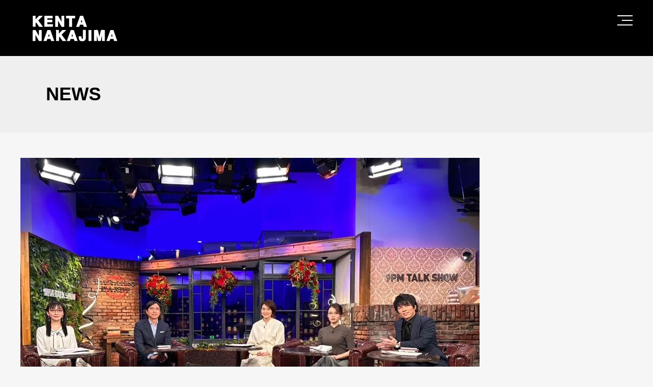

--- FILE ---
content_type: text/html; charset=UTF-8
request_url: https://www.nakajimakenta.com/%E3%80%90%E3%83%A1%E3%83%87%E3%82%A3%E3%82%A2%E5%87%BA%E6%BC%94%E6%83%85%E5%A0%B1%E3%80%91tokyo-mx%E3%80%8E%E3%83%90%E3%83%A9%E3%81%84%E3%82%8D%E3%83%80%E3%83%B3%E3%83%87%E3%82%A3%E3%80%8F-2/
body_size: 9019
content:
<!DOCTYPE html>
<html lang="ja">
<head>
<meta charset="UTF-8">
<link rel="icon" href="https://www.nakajimakenta.com/wp-content/themes/original/cmn/images/icon.ico">
<meta name="viewport" content="width=device-width, initial-scale=1.0">
<link rel="stylesheet" type="text/css" href="//cdn.jsdelivr.net/npm/slick-carousel@1.8.1/slick/slick.css"/>
<link rel="stylesheet" type="text/css" href="//cdn.jsdelivr.net/npm/slick-carousel@1.8.1/slick/slick-theme.min.css"/>
<link rel="preconnect" href="https://fonts.googleapis.com">
<link rel="preconnect" href="https://fonts.gstatic.com" crossorigin>
<link href="https://fonts.googleapis.com/css2?family=Noto+Sans+JP:wght@100;300;400;500;700;900&family=Poiret+One&display=swap" rel="stylesheet">
<link rel="stylesheet" type="text/css" href="https://www.nakajimakenta.com/wp-content/themes/original/style.min.css?202306270001" />
<link rel="stylesheet" type="text/css" href="https://www.nakajimakenta.com/wp-content/themes/original/import.css?202306210007" />
<link rel="stylesheet" type="text/css" href="https://www.nakajimakenta.com/wp-content/themes/original/mfp.statics/mailformpro.css" type="text/css" />

		<!-- All in One SEO 4.1.3.4 -->
		<title>【メディア出演情報】TOKYO MX『バラいろダンディ』 | 【画家】中島健太のオフィシャルウェブサイト</title>
		<link rel="canonical" href="https://www.nakajimakenta.com/%e3%80%90%e3%83%a1%e3%83%87%e3%82%a3%e3%82%a2%e5%87%ba%e6%bc%94%e6%83%85%e5%a0%b1%e3%80%91tokyo-mx%e3%80%8e%e3%83%90%e3%83%a9%e3%81%84%e3%82%8d%e3%83%80%e3%83%b3%e3%83%87%e3%82%a3%e3%80%8f-2/" />
		<meta property="og:site_name" content="【画家】中島健太のオフィシャルウェブサイト | 現在までに開催された個展では、すべての作品が完売。『完売画家』としてテレビにも取り上げられ、最近の個展では、400万の値が付いた作品がすべて完売となるなど、今、大注目の画家。" />
		<meta property="og:type" content="article" />
		<meta property="og:title" content="【メディア出演情報】TOKYO MX『バラいろダンディ』 | 【画家】中島健太のオフィシャルウェブサイト" />
		<meta property="og:url" content="https://www.nakajimakenta.com/%e3%80%90%e3%83%a1%e3%83%87%e3%82%a3%e3%82%a2%e5%87%ba%e6%bc%94%e6%83%85%e5%a0%b1%e3%80%91tokyo-mx%e3%80%8e%e3%83%90%e3%83%a9%e3%81%84%e3%82%8d%e3%83%80%e3%83%b3%e3%83%87%e3%82%a3%e3%80%8f-2/" />
		<meta property="article:published_time" content="2023-04-18T14:00:24Z" />
		<meta property="article:modified_time" content="2023-04-18T14:00:24Z" />
		<meta name="twitter:card" content="summary" />
		<meta name="twitter:domain" content="www.nakajimakenta.com" />
		<meta name="twitter:title" content="【メディア出演情報】TOKYO MX『バラいろダンディ』 | 【画家】中島健太のオフィシャルウェブサイト" />
		<script type="application/ld+json" class="aioseo-schema">
			{"@context":"https:\/\/schema.org","@graph":[{"@type":"WebSite","@id":"https:\/\/www.nakajimakenta.com\/#website","url":"https:\/\/www.nakajimakenta.com\/","name":"\u3010\u753b\u5bb6\u3011\u4e2d\u5cf6\u5065\u592a\u306e\u30aa\u30d5\u30a3\u30b7\u30e3\u30eb\u30a6\u30a7\u30d6\u30b5\u30a4\u30c8","description":"\u73fe\u5728\u307e\u3067\u306b\u958b\u50ac\u3055\u308c\u305f\u500b\u5c55\u3067\u306f\u3001\u3059\u3079\u3066\u306e\u4f5c\u54c1\u304c\u5b8c\u58f2\u3002\u300e\u5b8c\u58f2\u753b\u5bb6\u300f\u3068\u3057\u3066\u30c6\u30ec\u30d3\u306b\u3082\u53d6\u308a\u4e0a\u3052\u3089\u308c\u3001\u6700\u8fd1\u306e\u500b\u5c55\u3067\u306f\u3001400\u4e07\u306e\u5024\u304c\u4ed8\u3044\u305f\u4f5c\u54c1\u304c\u3059\u3079\u3066\u5b8c\u58f2\u3068\u306a\u308b\u306a\u3069\u3001\u4eca\u3001\u5927\u6ce8\u76ee\u306e\u753b\u5bb6\u3002","publisher":{"@id":"https:\/\/www.nakajimakenta.com\/#organization"}},{"@type":"Organization","@id":"https:\/\/www.nakajimakenta.com\/#organization","name":"\u3010\u753b\u5bb6\u3011\u4e2d\u5cf6\u5065\u592a\u306e\u30aa\u30d5\u30a3\u30b7\u30e3\u30eb\u30a6\u30a7\u30d6\u30b5\u30a4\u30c8","url":"https:\/\/www.nakajimakenta.com\/"},{"@type":"BreadcrumbList","@id":"https:\/\/www.nakajimakenta.com\/%e3%80%90%e3%83%a1%e3%83%87%e3%82%a3%e3%82%a2%e5%87%ba%e6%bc%94%e6%83%85%e5%a0%b1%e3%80%91tokyo-mx%e3%80%8e%e3%83%90%e3%83%a9%e3%81%84%e3%82%8d%e3%83%80%e3%83%b3%e3%83%87%e3%82%a3%e3%80%8f-2\/#breadcrumblist","itemListElement":[{"@type":"ListItem","@id":"https:\/\/www.nakajimakenta.com\/#listItem","position":"1","item":{"@type":"WebPage","@id":"https:\/\/www.nakajimakenta.com\/","name":"\u30db\u30fc\u30e0","description":"\u73fe\u5728\u307e\u3067\u306b\u958b\u50ac\u3055\u308c\u305f\u500b\u5c55\u3067\u306f\u3001\u3059\u3079\u3066\u306e\u4f5c\u54c1\u304c\u5b8c\u58f2\u3002\u300e\u5b8c\u58f2\u753b\u5bb6\u300f\u3068\u3057\u3066\u30c6\u30ec\u30d3\u306b\u3082\u53d6\u308a\u4e0a\u3052\u3089\u308c\u3001\u6700\u8fd1\u306e\u500b\u5c55\u3067\u306f\u3001400\u4e07\u306e\u5024\u304c\u4ed8\u3044\u305f\u4f5c\u54c1\u304c\u3059\u3079\u3066\u5b8c\u58f2\u3068\u306a\u308b\u306a\u3069\u3001\u4eca\u3001\u5927\u6ce8\u76ee\u306e\u753b\u5bb6\u3002","url":"https:\/\/www.nakajimakenta.com\/"},"nextItem":"https:\/\/www.nakajimakenta.com\/%e3%80%90%e3%83%a1%e3%83%87%e3%82%a3%e3%82%a2%e5%87%ba%e6%bc%94%e6%83%85%e5%a0%b1%e3%80%91tokyo-mx%e3%80%8e%e3%83%90%e3%83%a9%e3%81%84%e3%82%8d%e3%83%80%e3%83%b3%e3%83%87%e3%82%a3%e3%80%8f-2\/#listItem"},{"@type":"ListItem","@id":"https:\/\/www.nakajimakenta.com\/%e3%80%90%e3%83%a1%e3%83%87%e3%82%a3%e3%82%a2%e5%87%ba%e6%bc%94%e6%83%85%e5%a0%b1%e3%80%91tokyo-mx%e3%80%8e%e3%83%90%e3%83%a9%e3%81%84%e3%82%8d%e3%83%80%e3%83%b3%e3%83%87%e3%82%a3%e3%80%8f-2\/#listItem","position":"2","item":{"@type":"WebPage","@id":"https:\/\/www.nakajimakenta.com\/%e3%80%90%e3%83%a1%e3%83%87%e3%82%a3%e3%82%a2%e5%87%ba%e6%bc%94%e6%83%85%e5%a0%b1%e3%80%91tokyo-mx%e3%80%8e%e3%83%90%e3%83%a9%e3%81%84%e3%82%8d%e3%83%80%e3%83%b3%e3%83%87%e3%82%a3%e3%80%8f-2\/","name":"\u3010\u30e1\u30c7\u30a3\u30a2\u51fa\u6f14\u60c5\u5831\u3011TOKYO MX\u300e\u30d0\u30e9\u3044\u308d\u30c0\u30f3\u30c7\u30a3\u300f","url":"https:\/\/www.nakajimakenta.com\/%e3%80%90%e3%83%a1%e3%83%87%e3%82%a3%e3%82%a2%e5%87%ba%e6%bc%94%e6%83%85%e5%a0%b1%e3%80%91tokyo-mx%e3%80%8e%e3%83%90%e3%83%a9%e3%81%84%e3%82%8d%e3%83%80%e3%83%b3%e3%83%87%e3%82%a3%e3%80%8f-2\/"},"previousItem":"https:\/\/www.nakajimakenta.com\/#listItem"}]},{"@type":"Person","@id":"https:\/\/www.nakajimakenta.com\/author\/nakajimakenta-com\/#author","url":"https:\/\/www.nakajimakenta.com\/author\/nakajimakenta-com\/","name":"nakajimakenta.com","image":{"@type":"ImageObject","@id":"https:\/\/www.nakajimakenta.com\/%e3%80%90%e3%83%a1%e3%83%87%e3%82%a3%e3%82%a2%e5%87%ba%e6%bc%94%e6%83%85%e5%a0%b1%e3%80%91tokyo-mx%e3%80%8e%e3%83%90%e3%83%a9%e3%81%84%e3%82%8d%e3%83%80%e3%83%b3%e3%83%87%e3%82%a3%e3%80%8f-2\/#authorImage","url":"https:\/\/secure.gravatar.com\/avatar\/aed3284758e57978c3059a653582c3ed?s=96&d=mm&r=g","width":"96","height":"96","caption":"nakajimakenta.com"}},{"@type":"WebPage","@id":"https:\/\/www.nakajimakenta.com\/%e3%80%90%e3%83%a1%e3%83%87%e3%82%a3%e3%82%a2%e5%87%ba%e6%bc%94%e6%83%85%e5%a0%b1%e3%80%91tokyo-mx%e3%80%8e%e3%83%90%e3%83%a9%e3%81%84%e3%82%8d%e3%83%80%e3%83%b3%e3%83%87%e3%82%a3%e3%80%8f-2\/#webpage","url":"https:\/\/www.nakajimakenta.com\/%e3%80%90%e3%83%a1%e3%83%87%e3%82%a3%e3%82%a2%e5%87%ba%e6%bc%94%e6%83%85%e5%a0%b1%e3%80%91tokyo-mx%e3%80%8e%e3%83%90%e3%83%a9%e3%81%84%e3%82%8d%e3%83%80%e3%83%b3%e3%83%87%e3%82%a3%e3%80%8f-2\/","name":"\u3010\u30e1\u30c7\u30a3\u30a2\u51fa\u6f14\u60c5\u5831\u3011TOKYO MX\u300e\u30d0\u30e9\u3044\u308d\u30c0\u30f3\u30c7\u30a3\u300f | \u3010\u753b\u5bb6\u3011\u4e2d\u5cf6\u5065\u592a\u306e\u30aa\u30d5\u30a3\u30b7\u30e3\u30eb\u30a6\u30a7\u30d6\u30b5\u30a4\u30c8","inLanguage":"ja","isPartOf":{"@id":"https:\/\/www.nakajimakenta.com\/#website"},"breadcrumb":{"@id":"https:\/\/www.nakajimakenta.com\/%e3%80%90%e3%83%a1%e3%83%87%e3%82%a3%e3%82%a2%e5%87%ba%e6%bc%94%e6%83%85%e5%a0%b1%e3%80%91tokyo-mx%e3%80%8e%e3%83%90%e3%83%a9%e3%81%84%e3%82%8d%e3%83%80%e3%83%b3%e3%83%87%e3%82%a3%e3%80%8f-2\/#breadcrumblist"},"author":"https:\/\/www.nakajimakenta.com\/author\/nakajimakenta-com\/#author","creator":"https:\/\/www.nakajimakenta.com\/author\/nakajimakenta-com\/#author","image":{"@type":"ImageObject","@id":"https:\/\/www.nakajimakenta.com\/#mainImage","url":"https:\/\/www.nakajimakenta.com\/wp-content\/uploads\/2023\/04\/IMG_1954.jpeg","width":"900","height":"675"},"primaryImageOfPage":{"@id":"https:\/\/www.nakajimakenta.com\/%e3%80%90%e3%83%a1%e3%83%87%e3%82%a3%e3%82%a2%e5%87%ba%e6%bc%94%e6%83%85%e5%a0%b1%e3%80%91tokyo-mx%e3%80%8e%e3%83%90%e3%83%a9%e3%81%84%e3%82%8d%e3%83%80%e3%83%b3%e3%83%87%e3%82%a3%e3%80%8f-2\/#mainImage"},"datePublished":"2023-04-18T14:00:24+09:00","dateModified":"2023-04-18T14:00:24+09:00"},{"@type":"Article","@id":"https:\/\/www.nakajimakenta.com\/%e3%80%90%e3%83%a1%e3%83%87%e3%82%a3%e3%82%a2%e5%87%ba%e6%bc%94%e6%83%85%e5%a0%b1%e3%80%91tokyo-mx%e3%80%8e%e3%83%90%e3%83%a9%e3%81%84%e3%82%8d%e3%83%80%e3%83%b3%e3%83%87%e3%82%a3%e3%80%8f-2\/#article","name":"\u3010\u30e1\u30c7\u30a3\u30a2\u51fa\u6f14\u60c5\u5831\u3011TOKYO MX\u300e\u30d0\u30e9\u3044\u308d\u30c0\u30f3\u30c7\u30a3\u300f | \u3010\u753b\u5bb6\u3011\u4e2d\u5cf6\u5065\u592a\u306e\u30aa\u30d5\u30a3\u30b7\u30e3\u30eb\u30a6\u30a7\u30d6\u30b5\u30a4\u30c8","headline":"\u3010\u30e1\u30c7\u30a3\u30a2\u51fa\u6f14\u60c5\u5831\u3011TOKYO MX\u300e\u30d0\u30e9\u3044\u308d\u30c0\u30f3\u30c7\u30a3\u300f","author":{"@id":"https:\/\/www.nakajimakenta.com\/author\/nakajimakenta-com\/#author"},"publisher":{"@id":"https:\/\/www.nakajimakenta.com\/#organization"},"datePublished":"2023-04-18T14:00:24+09:00","dateModified":"2023-04-18T14:00:24+09:00","articleSection":"NEWS","mainEntityOfPage":{"@id":"https:\/\/www.nakajimakenta.com\/%e3%80%90%e3%83%a1%e3%83%87%e3%82%a3%e3%82%a2%e5%87%ba%e6%bc%94%e6%83%85%e5%a0%b1%e3%80%91tokyo-mx%e3%80%8e%e3%83%90%e3%83%a9%e3%81%84%e3%82%8d%e3%83%80%e3%83%b3%e3%83%87%e3%82%a3%e3%80%8f-2\/#webpage"},"isPartOf":{"@id":"https:\/\/www.nakajimakenta.com\/%e3%80%90%e3%83%a1%e3%83%87%e3%82%a3%e3%82%a2%e5%87%ba%e6%bc%94%e6%83%85%e5%a0%b1%e3%80%91tokyo-mx%e3%80%8e%e3%83%90%e3%83%a9%e3%81%84%e3%82%8d%e3%83%80%e3%83%b3%e3%83%87%e3%82%a3%e3%80%8f-2\/#webpage"},"image":{"@type":"ImageObject","@id":"https:\/\/www.nakajimakenta.com\/#articleImage","url":"https:\/\/www.nakajimakenta.com\/wp-content\/uploads\/2023\/04\/IMG_1954.jpeg","width":"900","height":"675"}}]}
		</script>
		<!-- All in One SEO -->

<link rel='dns-prefetch' href='//stats.wp.com' />
<link rel='stylesheet' id='mediaelement-css' href='https://www.nakajimakenta.com/wp-includes/js/mediaelement/mediaelementplayer-legacy.min.css?ver=4.2.17' type='text/css' media='all' />
<link rel='stylesheet' id='wp-mediaelement-css' href='https://www.nakajimakenta.com/wp-includes/js/mediaelement/wp-mediaelement.min.css?ver=6.4.7' type='text/css' media='all' />
<style id='jetpack-sharing-buttons-style-inline-css' type='text/css'>
.jetpack-sharing-buttons__services-list{display:flex;flex-direction:row;flex-wrap:wrap;gap:0;list-style-type:none;margin:5px;padding:0}.jetpack-sharing-buttons__services-list.has-small-icon-size{font-size:12px}.jetpack-sharing-buttons__services-list.has-normal-icon-size{font-size:16px}.jetpack-sharing-buttons__services-list.has-large-icon-size{font-size:24px}.jetpack-sharing-buttons__services-list.has-huge-icon-size{font-size:36px}@media print{.jetpack-sharing-buttons__services-list{display:none!important}}.editor-styles-wrapper .wp-block-jetpack-sharing-buttons{gap:0;padding-inline-start:0}ul.jetpack-sharing-buttons__services-list.has-background{padding:1.25em 2.375em}
</style>
<style id='classic-theme-styles-inline-css' type='text/css'>
/*! This file is auto-generated */
.wp-block-button__link{color:#fff;background-color:#32373c;border-radius:9999px;box-shadow:none;text-decoration:none;padding:calc(.667em + 2px) calc(1.333em + 2px);font-size:1.125em}.wp-block-file__button{background:#32373c;color:#fff;text-decoration:none}
</style>
<style id='global-styles-inline-css' type='text/css'>
body{--wp--preset--color--black: #000000;--wp--preset--color--cyan-bluish-gray: #abb8c3;--wp--preset--color--white: #ffffff;--wp--preset--color--pale-pink: #f78da7;--wp--preset--color--vivid-red: #cf2e2e;--wp--preset--color--luminous-vivid-orange: #ff6900;--wp--preset--color--luminous-vivid-amber: #fcb900;--wp--preset--color--light-green-cyan: #7bdcb5;--wp--preset--color--vivid-green-cyan: #00d084;--wp--preset--color--pale-cyan-blue: #8ed1fc;--wp--preset--color--vivid-cyan-blue: #0693e3;--wp--preset--color--vivid-purple: #9b51e0;--wp--preset--gradient--vivid-cyan-blue-to-vivid-purple: linear-gradient(135deg,rgba(6,147,227,1) 0%,rgb(155,81,224) 100%);--wp--preset--gradient--light-green-cyan-to-vivid-green-cyan: linear-gradient(135deg,rgb(122,220,180) 0%,rgb(0,208,130) 100%);--wp--preset--gradient--luminous-vivid-amber-to-luminous-vivid-orange: linear-gradient(135deg,rgba(252,185,0,1) 0%,rgba(255,105,0,1) 100%);--wp--preset--gradient--luminous-vivid-orange-to-vivid-red: linear-gradient(135deg,rgba(255,105,0,1) 0%,rgb(207,46,46) 100%);--wp--preset--gradient--very-light-gray-to-cyan-bluish-gray: linear-gradient(135deg,rgb(238,238,238) 0%,rgb(169,184,195) 100%);--wp--preset--gradient--cool-to-warm-spectrum: linear-gradient(135deg,rgb(74,234,220) 0%,rgb(151,120,209) 20%,rgb(207,42,186) 40%,rgb(238,44,130) 60%,rgb(251,105,98) 80%,rgb(254,248,76) 100%);--wp--preset--gradient--blush-light-purple: linear-gradient(135deg,rgb(255,206,236) 0%,rgb(152,150,240) 100%);--wp--preset--gradient--blush-bordeaux: linear-gradient(135deg,rgb(254,205,165) 0%,rgb(254,45,45) 50%,rgb(107,0,62) 100%);--wp--preset--gradient--luminous-dusk: linear-gradient(135deg,rgb(255,203,112) 0%,rgb(199,81,192) 50%,rgb(65,88,208) 100%);--wp--preset--gradient--pale-ocean: linear-gradient(135deg,rgb(255,245,203) 0%,rgb(182,227,212) 50%,rgb(51,167,181) 100%);--wp--preset--gradient--electric-grass: linear-gradient(135deg,rgb(202,248,128) 0%,rgb(113,206,126) 100%);--wp--preset--gradient--midnight: linear-gradient(135deg,rgb(2,3,129) 0%,rgb(40,116,252) 100%);--wp--preset--font-size--small: 13px;--wp--preset--font-size--medium: 20px;--wp--preset--font-size--large: 36px;--wp--preset--font-size--x-large: 42px;--wp--preset--spacing--20: 0.44rem;--wp--preset--spacing--30: 0.67rem;--wp--preset--spacing--40: 1rem;--wp--preset--spacing--50: 1.5rem;--wp--preset--spacing--60: 2.25rem;--wp--preset--spacing--70: 3.38rem;--wp--preset--spacing--80: 5.06rem;--wp--preset--shadow--natural: 6px 6px 9px rgba(0, 0, 0, 0.2);--wp--preset--shadow--deep: 12px 12px 50px rgba(0, 0, 0, 0.4);--wp--preset--shadow--sharp: 6px 6px 0px rgba(0, 0, 0, 0.2);--wp--preset--shadow--outlined: 6px 6px 0px -3px rgba(255, 255, 255, 1), 6px 6px rgba(0, 0, 0, 1);--wp--preset--shadow--crisp: 6px 6px 0px rgba(0, 0, 0, 1);}:where(.is-layout-flex){gap: 0.5em;}:where(.is-layout-grid){gap: 0.5em;}body .is-layout-flow > .alignleft{float: left;margin-inline-start: 0;margin-inline-end: 2em;}body .is-layout-flow > .alignright{float: right;margin-inline-start: 2em;margin-inline-end: 0;}body .is-layout-flow > .aligncenter{margin-left: auto !important;margin-right: auto !important;}body .is-layout-constrained > .alignleft{float: left;margin-inline-start: 0;margin-inline-end: 2em;}body .is-layout-constrained > .alignright{float: right;margin-inline-start: 2em;margin-inline-end: 0;}body .is-layout-constrained > .aligncenter{margin-left: auto !important;margin-right: auto !important;}body .is-layout-constrained > :where(:not(.alignleft):not(.alignright):not(.alignfull)){max-width: var(--wp--style--global--content-size);margin-left: auto !important;margin-right: auto !important;}body .is-layout-constrained > .alignwide{max-width: var(--wp--style--global--wide-size);}body .is-layout-flex{display: flex;}body .is-layout-flex{flex-wrap: wrap;align-items: center;}body .is-layout-flex > *{margin: 0;}body .is-layout-grid{display: grid;}body .is-layout-grid > *{margin: 0;}:where(.wp-block-columns.is-layout-flex){gap: 2em;}:where(.wp-block-columns.is-layout-grid){gap: 2em;}:where(.wp-block-post-template.is-layout-flex){gap: 1.25em;}:where(.wp-block-post-template.is-layout-grid){gap: 1.25em;}.has-black-color{color: var(--wp--preset--color--black) !important;}.has-cyan-bluish-gray-color{color: var(--wp--preset--color--cyan-bluish-gray) !important;}.has-white-color{color: var(--wp--preset--color--white) !important;}.has-pale-pink-color{color: var(--wp--preset--color--pale-pink) !important;}.has-vivid-red-color{color: var(--wp--preset--color--vivid-red) !important;}.has-luminous-vivid-orange-color{color: var(--wp--preset--color--luminous-vivid-orange) !important;}.has-luminous-vivid-amber-color{color: var(--wp--preset--color--luminous-vivid-amber) !important;}.has-light-green-cyan-color{color: var(--wp--preset--color--light-green-cyan) !important;}.has-vivid-green-cyan-color{color: var(--wp--preset--color--vivid-green-cyan) !important;}.has-pale-cyan-blue-color{color: var(--wp--preset--color--pale-cyan-blue) !important;}.has-vivid-cyan-blue-color{color: var(--wp--preset--color--vivid-cyan-blue) !important;}.has-vivid-purple-color{color: var(--wp--preset--color--vivid-purple) !important;}.has-black-background-color{background-color: var(--wp--preset--color--black) !important;}.has-cyan-bluish-gray-background-color{background-color: var(--wp--preset--color--cyan-bluish-gray) !important;}.has-white-background-color{background-color: var(--wp--preset--color--white) !important;}.has-pale-pink-background-color{background-color: var(--wp--preset--color--pale-pink) !important;}.has-vivid-red-background-color{background-color: var(--wp--preset--color--vivid-red) !important;}.has-luminous-vivid-orange-background-color{background-color: var(--wp--preset--color--luminous-vivid-orange) !important;}.has-luminous-vivid-amber-background-color{background-color: var(--wp--preset--color--luminous-vivid-amber) !important;}.has-light-green-cyan-background-color{background-color: var(--wp--preset--color--light-green-cyan) !important;}.has-vivid-green-cyan-background-color{background-color: var(--wp--preset--color--vivid-green-cyan) !important;}.has-pale-cyan-blue-background-color{background-color: var(--wp--preset--color--pale-cyan-blue) !important;}.has-vivid-cyan-blue-background-color{background-color: var(--wp--preset--color--vivid-cyan-blue) !important;}.has-vivid-purple-background-color{background-color: var(--wp--preset--color--vivid-purple) !important;}.has-black-border-color{border-color: var(--wp--preset--color--black) !important;}.has-cyan-bluish-gray-border-color{border-color: var(--wp--preset--color--cyan-bluish-gray) !important;}.has-white-border-color{border-color: var(--wp--preset--color--white) !important;}.has-pale-pink-border-color{border-color: var(--wp--preset--color--pale-pink) !important;}.has-vivid-red-border-color{border-color: var(--wp--preset--color--vivid-red) !important;}.has-luminous-vivid-orange-border-color{border-color: var(--wp--preset--color--luminous-vivid-orange) !important;}.has-luminous-vivid-amber-border-color{border-color: var(--wp--preset--color--luminous-vivid-amber) !important;}.has-light-green-cyan-border-color{border-color: var(--wp--preset--color--light-green-cyan) !important;}.has-vivid-green-cyan-border-color{border-color: var(--wp--preset--color--vivid-green-cyan) !important;}.has-pale-cyan-blue-border-color{border-color: var(--wp--preset--color--pale-cyan-blue) !important;}.has-vivid-cyan-blue-border-color{border-color: var(--wp--preset--color--vivid-cyan-blue) !important;}.has-vivid-purple-border-color{border-color: var(--wp--preset--color--vivid-purple) !important;}.has-vivid-cyan-blue-to-vivid-purple-gradient-background{background: var(--wp--preset--gradient--vivid-cyan-blue-to-vivid-purple) !important;}.has-light-green-cyan-to-vivid-green-cyan-gradient-background{background: var(--wp--preset--gradient--light-green-cyan-to-vivid-green-cyan) !important;}.has-luminous-vivid-amber-to-luminous-vivid-orange-gradient-background{background: var(--wp--preset--gradient--luminous-vivid-amber-to-luminous-vivid-orange) !important;}.has-luminous-vivid-orange-to-vivid-red-gradient-background{background: var(--wp--preset--gradient--luminous-vivid-orange-to-vivid-red) !important;}.has-very-light-gray-to-cyan-bluish-gray-gradient-background{background: var(--wp--preset--gradient--very-light-gray-to-cyan-bluish-gray) !important;}.has-cool-to-warm-spectrum-gradient-background{background: var(--wp--preset--gradient--cool-to-warm-spectrum) !important;}.has-blush-light-purple-gradient-background{background: var(--wp--preset--gradient--blush-light-purple) !important;}.has-blush-bordeaux-gradient-background{background: var(--wp--preset--gradient--blush-bordeaux) !important;}.has-luminous-dusk-gradient-background{background: var(--wp--preset--gradient--luminous-dusk) !important;}.has-pale-ocean-gradient-background{background: var(--wp--preset--gradient--pale-ocean) !important;}.has-electric-grass-gradient-background{background: var(--wp--preset--gradient--electric-grass) !important;}.has-midnight-gradient-background{background: var(--wp--preset--gradient--midnight) !important;}.has-small-font-size{font-size: var(--wp--preset--font-size--small) !important;}.has-medium-font-size{font-size: var(--wp--preset--font-size--medium) !important;}.has-large-font-size{font-size: var(--wp--preset--font-size--large) !important;}.has-x-large-font-size{font-size: var(--wp--preset--font-size--x-large) !important;}
.wp-block-navigation a:where(:not(.wp-element-button)){color: inherit;}
:where(.wp-block-post-template.is-layout-flex){gap: 1.25em;}:where(.wp-block-post-template.is-layout-grid){gap: 1.25em;}
:where(.wp-block-columns.is-layout-flex){gap: 2em;}:where(.wp-block-columns.is-layout-grid){gap: 2em;}
.wp-block-pullquote{font-size: 1.5em;line-height: 1.6;}
</style>
<link rel='stylesheet' id='avatar-manager-css' href='https://www.nakajimakenta.com/wp-content/plugins/avatar-manager/assets/css/avatar-manager.min.css?ver=1.2.1' type='text/css' media='all' />
<link rel='stylesheet' id='contact-form-7-css' href='https://www.nakajimakenta.com/wp-content/plugins/contact-form-7/includes/css/styles.css?ver=5.7.6' type='text/css' media='all' />
<link rel='stylesheet' id='cf7msm_styles-css' href='https://www.nakajimakenta.com/wp-content/plugins/contact-form-7-multi-step-module/resources/cf7msm.css?ver=4.2.1' type='text/css' media='all' />
<link rel='stylesheet' id='dnd-upload-cf7-css' href='https://www.nakajimakenta.com/wp-content/plugins/drag-and-drop-multiple-file-upload-contact-form-7/assets/css/dnd-upload-cf7.css?ver=1.3.6.9' type='text/css' media='all' />
<link rel='stylesheet' id='wp-share-buttons-css' href='https://www.nakajimakenta.com/wp-content/themes/original/vendor/inc2734/wp-share-buttons/src/assets/css/wp-share-buttons.min.css?ver=1563884284' type='text/css' media='all' />
<script type="text/javascript" src="https://www.nakajimakenta.com/wp-includes/js/jquery/jquery.min.js?ver=3.7.1" id="jquery-core-js"></script>
<script type="text/javascript" src="https://www.nakajimakenta.com/wp-includes/js/jquery/jquery-migrate.min.js?ver=3.4.1" id="jquery-migrate-js"></script>
<script type="text/javascript" src="https://www.nakajimakenta.com/wp-content/plugins/avatar-manager/assets/js/avatar-manager.min.js?ver=1.2.1" id="avatar-manager-js"></script>
	<style>img#wpstats{display:none}</style>
				<style type="text/css" id="wp-custom-css">
			
/* コンタクトフォーム送信後などに表示される規定カラーを削除・変更*/

.wpcf7 form.sent .wpcf7-response-output{
        border-color: #46b45000;
       text-align:center;
        color: #80613B;
}

.wpcf7 form.invalid .wpcf7-response-output, .wpcf7 form.unaccepted .wpcf7-response-output, .wpcf7 form.payment-required .wpcf7-response-output
.wpcf7 form.sent .wpcf7-response-output{
        border-color: #46b45000;
       text-align:center;
        color: #80613B;
}

@media screen and (max-width: 767px){
	
	.wpcf7 form.sent .wpcf7-response-output{
		font-size:0.812rem;}
	
	.wpcf7 form.invalid .wpcf7-response-output, .wpcf7 form.unaccepted .wpcf7-response-output, .wpcf7 form.payment-required .wpcf7-response-output
.wpcf7 form.sent .wpcf7-response-output{
			font-size:0.812rem;}
	
	
}

/* コンタクトフォームメッセージ欄のパディングです */

.wpcf7-form-control-wrap textarea{
	padding: 1rem 1.5rem;}
@media screen and (max-width: 767px){
.wpcf7-form-control-wrap textarea{
	padding: 0.75rem 1rem}}


/* コンタクトフォーム確認ボタンの設定です */
.confirm_btn a{
	box-sizing: border-box;
    display: inline-block;
    border: 1px solid #7e5837;
    padding: 0.625rem 5rem;
    font-size: 1rem;
    margin: 0 auto;
    background: #7e5837;
    margin-top: 0;
    color: #F2F2F0;
    height: ０rem;
    border-radius: 100rem;
	cursor: pointer;}


@media screen and (max-width: 767px){
	.confirm_btn a{
	box-sizing: border-box;
    display: inline-block;
    border: 1px solid #7e5837;
    padding: 0.5rem 6rem;
    font-size: .812rem;
    margin: 0 auto;
    background: #7e5837;
    margin-top: 0;
    color: #F2F2F0;
    height: ０rem;
    border-radius: 100rem;
    cursor: pointer;
    margin-top:1rem!important; 
	}}

/* コンタクトフォーム確認ボタンのホバー */
.confirm_btn a:hover {
box-sizing: border-box!important;
    display: inline-block!important;
    border: 1px solid #7e5837!important;
    padding: 0.625rem 5.5rem!important;
    font-size: 1rem!important;
    margin: 0 auto!important;
    background: #7e5837!important;
    margin-top: 0!important;
    color: #F2F2F0!important;
    height: ０rem!important;
    border-radius: 100rem!important;
    cursor: pointer!important;   
	}

@media screen and (max-width: 767px){
	.confirm_btn a:hover{
	box-sizing: border-box;
    display: inline-block;
    border: 1px solid #7e5837;
    padding: 0.5rem 6rem;
    font-size: .812rem;
    margin: 0 auto;
    background: #7e5837;
    margin-top: 0;
    color: #F2F2F0;
    height: ０rem;
    border-radius: 100rem;
    cursor: pointer;
    margin-top:1rem!important; 
	}}



/* コンタクトフォーム修正ボタンの設定です */
.rewriteBtn{
box-sizing: border-box;
    display: inline-block;
    border: 1px solid #7e5837;
    padding: 0.625rem 3rem;
    font-size: 1rem;
    margin: 0 auto;
    background: #fffFFF00;
    margin-top: 0;
    color: #7E5837;
    height: ０rem;
    border-radius: 100rem;
   cursor: pointer;	
	}

	
	

@media screen and (max-width: 767px){
	.rewriteBtn{
box-sizing: border-box;
    display: inline-block;
    border: 1px solid #7e5837;
    padding: 0.5rem 6rem;
    font-size: .812rem;
    margin: 0 auto;
    background: #fffFFF00;
    margin-top: 0;
    color: #7E5837;
    height: ０rem;
    border-radius: 100rem;
		 cursor: pointer;	
		 margin-top:1rem!important;	
	}}

/* コンタクトフォーム修正ボタンホバー */
.rewriteBtn:hover {
box-sizing: border-box!important;
    display: inline-block!important;
    border: 1px solid #7e5837!important;
    padding: 0.625rem 3.5rem!important;
    font-size: 1rem!important;
    margin: 0 auto!important;
    background: #fffFFF00!important;
    margin-top: 0!important;
    color: #7E5837!important;
    height: ０rem!important;
    border-radius: 100rem!important;
	cursor: pointer!important;		 
	}

@media screen and (max-width: 767px){
	.rewriteBtn:hover {
box-sizing: border-box;
    display: inline-block;
    border: 1px solid #7e5837;
    padding: 0.5rem 6rem;
    font-size: .812rem;
    margin: 0 auto;
    background: #fffFFF00;
    margin-top: 0;
    color: #7E5837;
    height: ０rem;
    border-radius: 100rem;
		 cursor: pointer;	
	}}


/* コンタクトフォーム送信ボタンの設定です */
.wpcf7-form input[type=submit]{
box-sizing: border-box;
    display: inline-block;
    border: 1px solid #7e5837;
    padding: 0.625rem 3rem;
    font-size: 1rem;
    margin: 0 auto;
    background: #7e5837;
    margin-top: 0;
    color: #F2F2F0;
    height: ０rem;
    border-radius: 100rem;
	cursor: pointer;}

@media screen and (max-width: 767px){
	.wpcf7-form input[type=submit]{
box-sizing: border-box;
    display: inline-block;
    border: 1px solid #7e5837;
    padding: 0.5rem 6rem;
    font-size: .812rem;
    margin: 0 auto;
    background: #7e5837;
    margin-top: 0;
    color: #F2F2F0;
    height: ０rem;
    border-radius: 100rem;
	   cursor: pointer;
	}}

/* コンタクトフォーム送信ボタンホバー */
.wpcf7-form input[type=submit]:hover {
box-sizing: border-box;
    display: inline-block;
    border: 1px solid #7e5837;
    padding: 0.625rem 3.5rem;
    font-size: 1rem;
    margin: 0 auto;
    background: #7e5837;
    margin-top: 0;
    color: #F2F2F0;
    height: ０rem;
    border-radius: 100rem;
	cursor: pointer;}


@media screen and (max-width: 767px){
	.wpcf7-form input[type=submit]:hover{
box-sizing: border-box;
    display: inline-block;
    border: 1px solid #7e5837;
    padding: 0.5rem 6rem;
    font-size: .812rem;
    margin: 0 auto;
    background: #7e5837;
    margin-top: 0;
    color: #F2F2F0;
    height: ０rem;
    border-radius: 100rem;
	   cursor: pointer;
	}}

/* コンタクトフォーム送信ボタン中央にする */

.soushinBtn{
box-sizing: border-box;
    display: inline-block;
    margin: 0 auto;
   cursor: pointer;	
	}

div.wpcf7 .wpcf7-spinner {
    display: block;
}


@media screen and (max-width: 767px){
.soushinBtn{
    padding: 0.5rem 6rem;
	}}

/*上記の内容で〜の上にスペース */
@media screen and (max-width: 767px){
.kakuninspace{
	padding-top:1rem;
	}}



/*メッセージは送信されましたのマージン */

.wpcf7 form .wpcf7-response-output{
    margin: 2em 0.5em em;
    padding: 0.2em 1em;
	border: 2px solid #00a0d2;}
		</style>
			
<script src="https://kit.fontawesome.com/929dc89412.js" crossorigin="anonymous"></script>

<!-- Global site tag (gtag.js) - Google Analytics -->
<script async src="https://www.googletagmanager.com/gtag/js?id=UA-113300703-2">
</script>
<script>
  window.dataLayer = window.dataLayer || [];
  function gtag(){dataLayer.push(arguments);}
  gtag('js', new Date());

  gtag('config', 'UA-113300703-2');
</script>

<!-- Global site tag (gtag.js) - Google Analytics -->
<script async src="https://www.googletagmanager.com/gtag/js?id=UA-113300703-4"></script>
<script>
  window.dataLayer = window.dataLayer || [];
  function gtag(){dataLayer.push(arguments);}
  gtag('js', new Date());

  gtag('config', 'UA-113300703-4');
</script>
<!-- Global site tag (gtag.js) - Google Analytics -->
<script async src="https://www.googletagmanager.com/gtag/js?id=UA-144575239-1"></script>
<script>
  window.dataLayer = window.dataLayer || [];
  function gtag(){dataLayer.push(arguments);}
  gtag('js', new Date());

  gtag('config', 'UA-144575239-1');
</script>
	
	
</head>

<body id="anchorTop" class="post-template-default single single-post postid-4863 single-format-standard underPage">	

<div id="container">
	
<header id="header">
<div id="headerTitle" class="clearfix">

	
<p id="headerAreaLogo"><a href="https://www.nakajimakenta.com/"><img src="https://www.nakajimakenta.com/wp-content/themes/original/cmn/images/logo.svg" alt="【画家】中島健太のオフィシャルウェブサイト" /></a></p>
	
</div>
</header>
	
<div id="header_navi">
<p><a class="menu">
        <span class="menu__line menu__line--top"></span>
        <span class="menu__line menu__line--center"></span>
        <span class="menu__line menu__line--bottom"></span>
</a></p>	
	
    <nav class="gnav">
        <div class="gnav__wrap">
            <ul class="gnav__menu">
<li><a href="https://www.nakajimakenta.com//">HOME</a></li>
<li><a href="https://www.nakajimakenta.com/profile/">PROFILE</a></li>
<li><a href="https://www.nakajimakenta.com/gallery/">GALLERY</a></li>
<li><a href="https://www.nakajimakenta.com/movie/">MOVIE</a></li>
<li><a href="https://www.nakajimakenta.com/ordermade/">ORDER MADE</a></li>
<li><a href="https://www.nakajimakenta.com/news/">NEWS</a></li>
<!--<li><a href="https://lineblog.me/painterkenta/" target="_blank" rel="noopner">BLOG</a></li>-->
<li><a href="https://www.nakajimakenta.com/contact/">CONTACT</a></li>
<li class="sns"><a href="https://www.instagram.com/painterkenta/" target="_blank" rel="noopner"><i class="fab fa-instagram"></i></a></li>
<li class="sns"><a href="https://twitter.com/oilpainternk" target="_blank" rel="noopner"><i class="fa-brands fa-x-twitter"></i></a></li>
<li class="sns"><a href="https://www.youtube.com/channel/UCsxB15PlEegd8RWbVss7F0g" target="_blank" rel="noopner"><i class="fa-brands fa-youtube"></i></a></li>
<li class="sns"><a href="https://gate.theshop.jp/" target="_blank" rel="noopner"><i class="fa-sharp fa-solid fa-cart-shopping"></i></a></li>

            </ul>
        </div>
    </nav>
</div>

		
	
<div id="mainBg">
<div id="subcatch">
<h1>
NEWS</h1>
</div>

    <div id="main">
      <div id="mainInner" class="clearfix content-inner-narrow">	

			
<div id="contents" class="blog">
<article class="post-4863 post type-post status-publish format-standard has-post-thumbnail hentry category-news">


				

<img src="https://www.nakajimakenta.com/wp-content/uploads/2023/04/IMG_1954.jpeg" class="blogthumb">
<div class="mainContents clearfix">
	
							<div class="mainTitle"><h2>【メディア出演情報】TOKYO MX『バラいろダンディ』</h2></div>
							<p class="post-meta">
								<span class="post-date"><i class="fa fa-clock"></i>2023 / 04 / 18</span>
								<span class="category"><a href="https://www.nakajimakenta.com/news/" rel="category tag">NEWS</a></span>
							</p>
			

<div
	class="wpco-wrapper"
	aria-hidden="true"
	id="wpco-763325335696de35ad19ec"
	data-wpco-post-class=".post-4863"
	data-wpco-selector=".mainContents"
	data-wpco-headings="h2,h3,h4,h5,h6"
	data-wpco-move="true"
	>
	
	<div class="wpco">
		<h2 class="wpco__title">目次</h2>
		<div class="contents-outline"></div>
	</div>
</div>
	
	
<p>4月18日（火）21時00分～TOKYO MX『<a href="https://s.mxtv.jp/barairo/">バラいろダンディ</a>』に中島健太が出演しました。</p>
<p>&nbsp;</p>
<p>次回は、5月2日（火）21時00分〜です。</p>
<p>ぜひご覧ください！🌹</p>
	
														

						
						<!-- post navigation -->
						<div class="navigation clearfix">
															<div class="alignleft"><a href="https://www.nakajimakenta.com/%e3%80%90%e6%8e%b2%e8%bc%89%e3%80%91%e5%89%b5%e6%a5%ad%e6%89%8b%e5%b8%b3%e3%82%a4%e3%83%b3%e3%82%bf%e3%83%93%e3%83%a5%e3%83%bc/" rel="prev">&laquo; 【掲載】創業手帳インタビュー</a></div>
															<div class="alignright"><a href="https://www.nakajimakenta.com/%e3%80%90%e3%83%a1%e3%83%87%e3%82%a3%e3%82%a2%e5%87%ba%e6%bc%94%e6%83%85%e5%a0%b1%e3%80%91tokyo-mx%e3%80%8e%e3%83%90%e3%83%a9%e3%81%84%e3%82%8d%e3%83%80%e3%83%b3%e3%83%87%e3%82%a3%e3%80%8f-3/" rel="next">【メディア出演情報】TOKYO MX『バラいろダンディ』 &raquo;</a></div>
													</div>
						<!-- /post navigation -->
						

						
						
</div>		
	
</article>			
			</div>


    </div>
  </div>
<div class="pankuzu"><p>
<!-- Breadcrumb NavXT 7.0.2 -->
<span property="itemListElement" typeof="ListItem"><a property="item" typeof="WebPage" title="Go to 【画家】中島健太のオフィシャルウェブサイト." href="https://www.nakajimakenta.com" class="home" ><span property="name">【画家】中島健太のオフィシャルウェブサイト</span></a><meta property="position" content="1"></span> &gt; <span property="itemListElement" typeof="ListItem"><a property="item" typeof="WebPage" title="Go to the NEWS カテゴリー archives." href="https://www.nakajimakenta.com/news/" class="taxonomy category" ><span property="name">NEWS</span></a><meta property="position" content="2"></span> &gt; <span property="itemListElement" typeof="ListItem"><span property="name" class="post post-post current-item">【メディア出演情報】TOKYO MX『バラいろダンディ』</span><meta property="url" content="https://www.nakajimakenta.com/%e3%80%90%e3%83%a1%e3%83%87%e3%82%a3%e3%82%a2%e5%87%ba%e6%bc%94%e6%83%85%e5%a0%b1%e3%80%91tokyo-mx%e3%80%8e%e3%83%90%e3%83%a9%e3%81%84%e3%82%8d%e3%83%80%e3%83%b3%e3%83%87%e3%82%a3%e3%80%8f-2/"><meta property="position" content="3"></span></p></div>

<footer id="footer">

<div id="footerMenu" class="clearfix">
<ul>
<li><a href="https://www.nakajimakenta.com/privacy-policy/">プライバシーポリシー</a></li>
</ul>	
</div>	
	
    <div id="footerCopyrightArea">
  <p id="copyright">Copyright &copy; 【画家】中島健太のオフィシャルウェブサイト All Rights Reserved.</p>
</div>
</footer>

<div class="pagetop"><img src="https://www.nakajimakenta.com/wp-content/themes/original/cmn/images/pagetop.png" alt="ページトップへ"></div>



<script type="text/javascript" src="https://www.nakajimakenta.com/wp-content/plugins/contact-form-7/includes/swv/js/index.js?ver=5.7.6" id="swv-js"></script>
<script type="text/javascript" id="contact-form-7-js-extra">
/* <![CDATA[ */
var wpcf7 = {"api":{"root":"https:\/\/www.nakajimakenta.com\/wp-json\/","namespace":"contact-form-7\/v1"}};
/* ]]> */
</script>
<script type="text/javascript" src="https://www.nakajimakenta.com/wp-content/plugins/contact-form-7/includes/js/index.js?ver=5.7.6" id="contact-form-7-js"></script>
<script type="text/javascript" id="cf7msm-js-extra">
/* <![CDATA[ */
var cf7msm_posted_data = [];
/* ]]> */
</script>
<script type="text/javascript" src="https://www.nakajimakenta.com/wp-content/plugins/contact-form-7-multi-step-module/resources/cf7msm.min.js?ver=4.2.1" id="cf7msm-js"></script>
<script type="text/javascript" src="https://www.nakajimakenta.com/wp-content/plugins/drag-and-drop-multiple-file-upload-contact-form-7/assets/js/codedropz-uploader-min.js?ver=1.3.6.9" id="codedropz-uploader-js"></script>
<script type="text/javascript" id="dnd-upload-cf7-js-extra">
/* <![CDATA[ */
var dnd_cf7_uploader = {"ajax_url":"https:\/\/www.nakajimakenta.com\/wp-admin\/admin-ajax.php","ajax_nonce":"c8711b2e14","drag_n_drop_upload":{"tag":"h3","text":"Drag & Drop Files Here","or_separator":"or","browse":"Browse Files","server_max_error":"The uploaded file exceeds the maximum upload size of your server.","large_file":"Uploaded file is too large","inavalid_type":"Uploaded file is not allowed for file type","max_file_limit":"Note : Some of the files are not uploaded ( Only %count% files allowed )","required":"This field is required.","delete":{"text":"deleting","title":"Remove"}},"dnd_text_counter":"of","disable_btn":""};
/* ]]> */
</script>
<script type="text/javascript" src="https://www.nakajimakenta.com/wp-content/plugins/drag-and-drop-multiple-file-upload-contact-form-7/assets/js/dnd-upload-cf7.js?ver=1.3.6.9" id="dnd-upload-cf7-js"></script>
<script type="text/javascript" src="https://www.nakajimakenta.com/wp-content/themes/original/vendor/inc2734/wp-contents-outline/src/assets/packages/jquery.contents-outline/dist/jquery.contents-outline.min.js?ver=1563884284" id="jquery.contents-outline-js"></script>
<script type="text/javascript" src="https://www.nakajimakenta.com/wp-content/themes/original/vendor/inc2734/wp-contents-outline/src/assets/js/wp-contents-outline.min.js?ver=1563884284" id="wp-contents-outline-js"></script>
<script type="text/javascript" src="https://www.nakajimakenta.com/wp-content/themes/original/vendor/inc2734/wp-share-buttons/src/assets/js/wp-share-buttons.min.js?ver=1563884284" id="wp-share-buttons-js"></script>
<script type="text/javascript" src="https://stats.wp.com/e-202604.js" id="jetpack-stats-js" data-wp-strategy="defer"></script>
<script type="text/javascript" id="jetpack-stats-js-after">
/* <![CDATA[ */
_stq = window._stq || [];
_stq.push([ "view", JSON.parse("{\"v\":\"ext\",\"blog\":\"153872045\",\"post\":\"4863\",\"tz\":\"9\",\"srv\":\"www.nakajimakenta.com\",\"j\":\"1:13.5.1\"}") ]);
_stq.push([ "clickTrackerInit", "153872045", "4863" ]);
/* ]]> */
</script>

<script src="https://ajax.googleapis.com/ajax/libs/jquery/1.11.1/jquery.min.js" type="text/javascript"></script>
<script type="text/javascript" src="https://www.nakajimakenta.com/wp-content/themes/original/cmn/js/jquery.heightLine.js" charset="utf-8"></script>
<script type="text/javascript" src="https://www.nakajimakenta.com/wp-content/themes/original/cmn/js/lightbox.js" charset="utf-8"></script>
<script type="text/javascript" src="https://www.nakajimakenta.com/wp-content/themes/original/cmn/js/jquery.autoKana.js" charset="utf-8"></script>
<script src="https://unpkg.com/aos@2.3.1/dist/aos.js"></script>
<script type="text/javascript" src="//cdn.jsdelivr.net/npm/slick-carousel@1.8.1/slick/slick.min.js"></script>
<script type="text/javascript" src="https://www.nakajimakenta.com/wp-content/themes/original/cmn/js/remodal.min.js"></script>
<script type="text/javascript" src="https://www.nakajimakenta.com/wp-content/themes/original/cmn/js/cmn.js?202306270001" charset="utf-8"></script>
<script crossorigin="anonymous" src="https://polyfill.io/v3/polyfill.min.js?features=IntersectionObserver%2CObject.assign"></script>
<script type="text/javascript" src="https://cdn.jsdelivr.net/npm/lozad/dist/lozad.min.js"></script>
<script type="text/javascript">
const observer = lozad();
observer.observe();
</script>
<script>AOS.init();</script>

</body>
</html>

--- FILE ---
content_type: text/css
request_url: https://www.nakajimakenta.com/wp-content/themes/original/style.min.css?202306270001
body_size: 5866
content:
@charset"UTF-8";a,a:visited,a:hover{color:#000}p,td,th,li,dt,dd,input,textarea,.entryBody,.entryMore{font-size:.875rem}img{max-width:100%;height:auto}BODY,H1,H2,H3,H4,H5,H6,P,TD,TH,DIV,INPUT,TEXTAREA,OL,UL,LI,PRE{font-family:"游ゴシック体","Yu Gothic",YuGothic,"ヒラギノ角ゴシック Pro","Hiragino Kaku Gothic Pro",'メイリオ',Meiryo,Osaka,"ＭＳ Ｐゴシック","MS PGothic",sans-serif;line-break:strict}.content-inner{width:90%;margin:0 auto}.mainBlock{padding:0 0 50px}.bg_liner{clear:both;background-color:#edf4f5;position:relative}@media screen and (min-width:736px){.bg_liner{top:-15vw}}.bg_liner::before{content:"";width:150vw;height:15vw;position:absolute;top:-15vw;left:0;z-index:-1;background-color:#edf4f5;transform-origin:left top;transform:rotate(10deg)}.bg_liner_after{width:100%;position:relative}.bg_liner_after::after{content:"";width:150vw;height:15vw;position:absolute;bottom:-10vw;right:0;z-index:-1;background-color:#edf4f5;transform-origin:right bottom;transform:rotate(10deg)}@media screen and (min-width:736px){.bg_liner_after::after{bottom:-15vw}}.gray{background:#fafafa;border-top:solid 1px #efefef;border-bottom:solid 1px #efefef}.typ{opacity:0}.typ span{opacity:0}@media screen and (min-width:1400px){.content-inner-narrow{width:80%;margin:0 auto;max-width:1180px}}body{animation:fadeIn 2s ease 0s 1 normal;-webkit-animation:fadeIn 2s ease 0s 1 normal;background:#f6f6f6}@keyframes fadeIn{0%{opacity:0}100%{opacity:1}}@-webkit-keyframes fadeIn{0%{opacity:0}100%{opacity:1}}.center{text-align:center}a img:hover{transition:.3s linear;opacity:.7}.mincho{font-family:"游明朝",YuMincho,'HG正楷書体-PRO',"ヒラギノ明朝 ProN W3","Hiragino Mincho ProN","HG明朝E","ＭＳ Ｐ明朝","ＭＳ 明朝",serif}.pagetop{z-index:9999;cursor:pointer;position:fixed;right:80px;bottom:60px}.navigation{margin-top:50px}.navigation a{color:#111;display:block}.navigation .alignleft{float:left;width:49%;background:#f9f9f9;box-sizing:border-box;border:solid 1px #ddd;padding:10px}.navigation .alignright{float:right;width:49%;text-align:right;background:#f9f9f9;box-sizing:border-box;border:solid 1px #ddd;padding:10px}.pcNone{display:none}.caution{color:#f33}.imgScale{overflow:hidden;width:100%}.imgScale img{display:block;transition-duration:.5s}.imgScale img:hover{transform:scale(1.05);transition-duration:.5s}.btn{margin:30px 0}.btn a{position:relative;z-index:2;display:inline-block;padding:0;background:#000;-webkit-transition:all .3s ease;-moz-transition:all .3s ease;-o-transition:all .3s ease;transition:all .3s ease;color:#fff!important;text-decoration:none;font-weight:500;max-width:200px;width:200px;height:40px;line-height:40px;text-align:center;overflow:hidden;box-sizing:border-box!important}.btn a i{margin:0 10px;transition-duration:.5s}.btn a:hover{color:#fff!important;text-decoration:none;transition-duration:.5s}.btn a:hover i{margin-left:15px;transition-duration:.5s}.btn a::after{top:0;bottom:-100%;width:100%;height:100%}.btn a:hover::after{left:0;background:#999}.btn a::before,.btn a::after{position:absolute;z-index:-1;display:block;content:''}.btn a,.btn a::before,.btn a::after{-webkit-box-sizing:border-box;-moz-box-sizing:border-box;box-sizing:border-box;-webkit-transition:all .3s;transition:all .3s}.flex-box{display:-webkit-box;display:-ms-flexbox;display:flex;display:-webkit-flex;-webkit-box-orient:horizontal;-webkit-box-direction:normal;-ms-flex-direction:row;flex-direction:row}.sp_Menu{display:none}#sp_gnavi{display:none}.navigation{font-size:12px}.clearfix:after{content:".";display:block;clear:both;line-height:0;font-size:0;height:0;visibility:hidden}.clearfix{display:inline-block}.clearfix{display:block}*:focus{outline:0}#header{position:fixed;top:0;background:#000;width:100%;height:110px;padding:30px 0;box-sizing:border-box;transition-duration:.3s;z-index:999}.topPage #header{width:50%;right:0}#header a{color:#fff}#header.scroll{padding:20px 0;height:90px;box-sizing:border-box;transition-duration:.3s}#headerTitle{width:90%;margin:0 auto;position:relative;z-index:999}#headerAreaLogo{float:left;line-height:50px}#headerAreaLogo img{height:50px;vertical-align:middle}#headerAreaLogo a{display:block}#headerAreaSub{float:right;text-align:right}.menu{height:20px;position:fixed;right:40px;top:30px;width:30px;z-index:9999;cursor:pointer}.menu__line{background:#fff;display:block;height:2px;position:absolute;transition:transform .3s;width:100%}.menu__line--center{top:9px;width:70%;right:0}.menu__line--bottom{bottom:0}.menu__line--top.active{top:9px;transform:rotate(45deg);background:#fff}.menu__line--center.active{transform:scaleX(0)}.menu__line--bottom.active{bottom:10px;transform:rotate(135deg);background:#fff}.gnav{top:0;background:rgba(0,0,0,.85);height:100%;position:fixed;width:100%;z-index:999;-webkit-transform:translateY(100%);transform:translateY(100%);-webkit-transition:.3s}.gnav.active{-webkit-transform:translateY(0);transform:translateY(0)}.gnav__menu{list-style:none;margin:0;padding:0;text-align:center}.gnav__wrap{align-items:center;display:flex;height:100%;justify-content:center;position:absolute;width:100%}.gnav__menu li{margin:10px}.gnav__menu li.sns{display:inline-block}.gnav__menu li a{color:#fff;font-size:15px;font-weight:bold;text-decoration:none;transition:.5s;display:block;padding:10px 0}.gnav__menu li span{display:inline-block;margin:0 10px}.gnav__menu li span i{font-size:20px}#catchArea{height:100vh;width:50%;position:fixed;top:0;left:0}#catchArea_bg{background-size:cover;transition:background 1s ease;-webkit-transition:background 1s ease;width:100%;height:100%;background-position:center center}#catchArea_bg.background1{background-image:url(./cmn/images/mainimage1.jpg)}#catchArea_bg.background2{background-image:url(./cmn/images/mainimage2.jpg)}#catchArea_bg.background3{background-image:url(./cmn/images/mainimage3.jpg)}#catchArea_bg.background4{background-image:url(./cmn/images/mainimage4.jpg)}#catchArea_bg.background5{background-image:url(./cmn/images/mainimage5.jpg)}#catchArea_bg.background6{background-image:url(./cmn/images/mainimage6.jpg)}#catchArea_bg.background7{background-image:url(./cmn/images/mainimage7.jpg)}#catchArea_bg.background8{background-image:url(./cmn/images/mainimage8.jpg)}#catchArea_bg.background9{background-image:url(./cmn/images/mainimage9.jpg)}#catchArea_sp{display:none}.catchArea_inner{top:0;bottom:0;left:0;right:0;margin:auto;height:330px;position:absolute;color:#fff;text-align:center}.catchArea_inner h1{font-weight:700;font-size:72px;color:rgba(255,255,255,.8);letter-spacing:.05em}.catchArea_inner h2{font-weight:700;font-size:30px;margin:15px 0}.catchArea_inner p{font-size:16px;line-height:1.8;font-weight:500}#subcatch{background:#efefef;margin-bottom:50px;display:flex;align-items:center;justify-content:center;height:150px;max-height:30vh}#subcatch h1{text-align:left;font-size:min(36px,6vw);position:relative;margin:0 auto;width:86%;box-sizing:border-box}#subcatch h1{overflow:hidden;transform:translate(-100%,0);transition:transform cubic-bezier(.215,.61,.355,1) .8s}#subcatch h1 span{display:block;transform:translate(100%,0);transition:transform cubic-bezier(.215,.61,.355,1) .8s}#subcatch h1.-visible,#subcatch h1.-visible span{transform:translate(0,0)}#contents{}.topPage #mainBg{width:50%;float:right}.topPage #mainBg{padding-top:20vh!important}#mainInner{max-width:1200px;margin:0 auto}#contents h1,#contents h2,#contents h3,#contents h4,#contents h5,#contents h6{clear:both;margin-bottom:10px}#contents h2,#contents h3,#contents h4,#contents H5,#contents H6,#contents p,#contents td,#contents th,#contents li,#contents dt,#contents dd,#contents .entryBody,#contents .entryMore{line-height:1.5}#contents p,#contents ul,#contents ol,#contents dl,#contents table{margin-bottom:15px;font-size:100%}#contents tr:nth-child(even){background:#fafafa}#contents td{padding:15px 10px}#contents th{font-weight:bold;padding:15px 10px}#contents thead th,#contents tfoot th{color:#fff;background-color:#333}#contents .mainTitle h2{font-size:min(34px,6vw);position:relative;margin:50px 0 0;font-family:ABCDiatype,Neue Haas Unica Regular,Arial,Helvetica,"游ゴシック体","Yu Gothic",YuGothic,"ヒラギノ角ゴシック Pro","Hiragino Kaku Gothic Pro",'メイリオ',Meiryo,Osaka,"ＭＳ Ｐゴシック","MS PGothic",sans-serif}#contents .mainTitle h2 span{display:block;font-size:12px;color:#666}#contents .mainTitle h3{text-align:center;font-size:120%;font-weight:700}#contents h3{font-weight:700;font-size:110%}#contents .mainTitle a.rss{display:block;text-decoration:none;color:#333;width:100%}#contents .mainTitle a.rss:hover{text-decoration:none}#contents .mainContents{padding:10px 0}#contents .contentNavi{text-align:center;padding-bottom:8px;width:100%;margin:0 0 8px;background:url(./cmn/images/hr_bg.gif) left bottom repeat-x}#contents .contentNavi a,#contents .contentNavi strong,#contents .contentNavi span.current_page{display:inline-block;text-decoration:underline;text-align:center;line-height:1;font-size:130%;margin:0 5px 0 0;padding:5px 8px;border:2px solid #efefef;color:#1C55FF;border-color:#efefef;background-color:#f5f5f5}#contents .contentNavi strong,#contents .contentNavi a:hover{text-decoration:none;color:#101113;border-color:#ddd;background-color:#fff}#contents .contentNavi span.current_page{text-decoration:none;color:#101113;border-color:#ddd;background-color:#fff}.pankuzu{background:#333;padding:5px;color:#fff}.pankuzu p{width:1200px;margin:0 auto;text-align:right;font-size:11px}.pankuzu a,.pankuzu a:link,.pankuzu a:visited{color:#fff}.pankuzu i{margin:0 10px}#secondArea{width:300px;float:right}#contents.has_secondArea{width:850px;float:left;margin-bottom:100px}#secondArea .widget{border:solid 3px #f3f3f3;padding:15px;box-sizing:border-box;margin-bottom:50px}#secondArea .widget h3{margin-bottom:20px}#secondArea .widget ul{list-style:none;margin:0;padding:0}#secondArea .post-list-wrapper li{display:inline-block;border-bottom:1px solid rgb(235,235,235);width:100%;margin-top:12px;padding-bottom:12px}.small_featured_image{float:left;width:70px;height:60px;background-size:cover;margin-right:15px}.list_metas{font-size:11px;margin-top:-5px}#secondArea .list_metas span{margin-right:15px}#secondArea .list_metas i{margin-right:5px}#secondArea .small_title{font-size:14px;font-weight:bold;color:rgb(134,134,134);line-height:18px}#contents.has_secondArea .mainTitle h2{text-align:left}#contents.has_secondArea .mainTitle h2:before{margin:30px 0 15px}.post-meta{border-bottom:solid 1px #eee;padding-bottom:15px}.post-meta .post-date i{margin-right:10px}.post-meta .category{margin-left:15px;background:#000;border-radius :3px;padding:3px 30px;font-size:90%}.post-meta .category a{color:#fff}#footer{padding-top:30px;background:#000;clear:both;color:#fff}#footer a{color:#fff}#footerInner{width:1200px;padding:80px 0;margin:0 auto}#footer #footerCopyrightArea{padding:30px 0;clear:both}#footer P#footerFree{margin-bottom:10px}#footer P#copyright{text-align:center;font-size:60%}ul#footer_sns{margin:0 0 30px 0;padding:0;list-style:none}ul#footer_sns li{font-size:24px;display:inline-block;margin-right:10px}ul#footer_sns li:last-child{margin-right:0}#profile{margin:100px auto 30px}#profile .profile_block{margin:50px auto}#profile .profile_block div.imgArea{width:80%;margin:auto}#profile .profile_block h3{text-align:left;margin:30px auto 10px}#profile .profile_block h3 span{font-size:12px;margin-left:20px}#profile .profile_block div.textArea p{font-size:14px;line-height:2.1}#profile .profile_block img{width:100%}#profile_content p{font-size:14px;line-height:2.1}#profile_content{display:flex}#profile_image{width:50%;box-sizing:border-box;padding-right:30px}#profile_text{width:50%}#profile_text h3{font-size:20px;text-align:left;margin:0 auto 10px}#profile_text h3 span{font-size:12px;margin-left:20px}#profile_history{display:flex}#profile_aword{width:50%}#profile_exhibition{width:50%}#profile_history dl{display:flex;flex-wrap:wrap;width:100%}#profile_history dt{width:50px}#profile_history dd{width:calc(100% - 50px)}#profile_history p{font-size:14px}#video{margin:50px auto 150px}#video.archive .mainContents{margin:50px -10px 0;padding:0;list-style:none;display:-webkit-flex;display:flex;-webkit-align-items:stretch;align-items:stretch;-webkit-flex-wrap:wrap;flex-wrap:wrap}#video.archive .youtube_thumb{width:33.33333%;width:-webkit-calc(100% / 3);width:calc(100% / 3);box-sizing:border-box;padding:10px;text-align:center}#video.archive .youtube_thumb h4{font-size:14px}#video .slick{margin:50px -10px 0}#video .slick .youtube_thumb{box-sizing:border-box;padding:10px;text-align:center}#video .slick .youtube_thumb h4{margin-top:15px;font-size:12px}.slick-dots{bottom:-50px}.remodal{padding:5px!important;background:#000}.embed-container{position:relative;padding-bottom:56.25%;height:0;overflow:hidden;max-width:100%}.embed-container iframe,.embed-container object,.embed-container embed{position:absolute;top:0;left:0;width:100%;height:100%}#parallax{height:400px;max-height:50vh;width:100%;background-image:url(./cmn/images/parallax.jpg);background-size:cover;background-attachment:fixed;position:relative}#works ul.workslist{margin:50px -10px 0;padding:0;list-style:none;display:-webkit-flex;display:flex;-webkit-align-items:stretch;align-items:stretch;-webkit-flex-wrap:wrap;flex-wrap:wrap}.topPage #works ul.workslist li{width:50%}#works ul.workslist li{width:25%;box-sizing:border-box;padding:10px;text-align:center}#works ul.workslist li h4{margin-top:15px}#works ul.workslist li p{font-size:12px}#works ul.workslist li img{width:100%;height:25vw;max-height:250px;object-fit:cover;object-position:top}.works_detail{max-width:800px;margin:0 auto}#news .date{list-style:none;margin:50px 0 0;padding:0}#news .date li{font-size:15px;padding:25px 0;border-bottom:solid 1px #ddd}#news .date li a:hover{text-decoration:underline}#news .date li span.news_title{font-weight:700;display:block;margin-top:20px;font-feature-settings:'palt'}#news .date li span.dateCategory{border:solid 1px #000;padding:2px 10px;margin:0 20px 0 0;font-size:11px}ul.news_category{margin:0;padding:0;list-style:none;display:flex}ul.news_category li{border:solid 1px #ccc;padding:5px 10px;margin:0 10px 0 0;font-size:11px}ul.news_category li.current{background:#000}ul.news_category li.current a{color:#fff}#contact_box{width:1000px;border:solid 5px #eee;margin:50px auto;box-sizing:border-box}#contact_box p{margin:30px 0;font-size:90%;text-align:center}#contact_box p span{font-size:170%;color:#000;font-weight:700}#contact_box table{width:100%}#content_thanks{margin-bottom:50px}#contact table td input[type=radio]{width:auto}.widget label{display:block}.widget .wpcf7-text,.widget .wpcf7-textarea{margin-bottom:20px!important}.wpcf7{margin:30px auto!important;padding:40px 30px!important;background:rgba(215,215,215,.15)}@media (max-width:767px){.wpcf7{width:100%}}@media (min-width:768px){.wpcf7{width:80%;max-width:600px}}.wpcf7-form-control-wrap input[type=tel],.wpcf7-form-control-wrap input[type=text],.wpcf7-form-control-wrap input[type=email],.wpcf7-form-control-wrap textarea{box-sizing:border-box;width:100%;border-radius:2px;border:1px solid #ccc;padding:7px 10px;font-size:1em;-webkit-appearance:none}.wpcf7-form p{margin-bottom:30px}.wpcf7-form input[type=submit]{border-radius:2px;-webkit-transition:color .3s ease,background .3s ease,transform .3s ease,opacity .3s ease,border .3s ease,padding .3s ease,left .3s ease,bottom .3s ease,box-shadow .3s ease;transition:color .3s ease,background .3s ease,transform .3s ease,opacity .3s ease,border .3s ease,padding .3s ease,left .3s ease,bottom .3s ease,box-shadow .3s ease;border:1px solid #ddd;padding:7px 50px;font-size:1em;display:block;margin:0 auto;background:#ddd;cursor:pointer;color:#fff;margin-top:0}.wpcf7-form input[type=submit]:hover{background:#ccc;border:1px solid #ccc}#contact_box p.form_btn a i{margin-right:15px}#contact{padding:50px 0}#contact table{max-width:580px;margin:0 auto}#contact table tr{display:block;margin-bottom:10px}#contact table th,#contact table td{display:block;padding:5px;box-sizing:border-box}#contact table td input,#contact table td select{width:100%;padding:8px;box-sizing:border-box}#contact table td textarea{width:100%!important;box-sizing:border-box}#contact table td input.sei,#contact table td input.sei_kana{margin-right:2%}#contact table td input.sei,#contact table td input.mei,#contact table td input.sei_kana,#contact table td input.mei_kana{width:49%}#contact button{background:#00459A;color:#fff;padding:10px 80px;border:0;font-size:18px;cursor:pointer}#contact tr:nth-child(even){background:0 0}.required{color:#AC000A}.koumoku{display:block;margin-top:10px;font-weight:normal}#contact_box p.form_btn a i{margin-right:15px}#contents ul.pagination{margin:50px auto 0;text-align:center}#contents .pager  ul.pagination{text-align:center;margin:30px 0 0;padding:0}#contents .pager .pagination li{margin:0 2px;padding:0;display:inline-block;background:#ddd;width:50px;height:50px;text-align:center;position:relative}#contents .pager .pagination li span{vertical-align:middle;position:absolute;top:0;left:0;width:100%;height:100%;text-align:center;display:table;color:#fff;text-decoration:none}#contents .pager .pagination li span a{display:table-cell;vertical-align:middle}#contents .pager .pagination li a:hover,#contents .pager .pagination li a.active{color:#fff;background:#ccc}@media only screen and (max-width:767px){#contents ul.pagination{margin-top:20px}#contents .pager .pagination li{width:30px;height:30px;font-size:11px}}#pagecontent{max-width:900px;margin:0 auto}#pagecontent.mainBlock{padding:0 0 50px}#contents.blog blockquote{margin:0 0 25px 0;padding:20px;font-size:.9em;background:#eee;border-radius:4px}#contents.blog blockquote p:last-child{margin-bottom:0}#contents.blog h1{font-size:200%;border-left:solid 3px #e01d03;padding-left:10px;margin-bottom:25px}#contents.blog h2{font-weight:700;border-bottom:solid 1px #ddd;padding-bottom:15px;font-size:150%;margin:40px 0 20px}#contents.blog h3{font-weight:700;font-size:120%;color:#e01d03}#contents.blog h4{font-weight:700;font-size:100%}.wpco{background-color:#fcfcfc;border:1px solid #eee;padding:.93478rem .93478rem .46739rem}.wpco-wrapper[aria-hidden=false] .wpco{visibility:visible}@media (min-width:40em){.wpco{padding:.93478rem 1.86957rem .46739rem}}.wpco__title{margin:0 0 .46739rem;font-size:16px;font-size:1rem;line-height:1.86957}.wpco .contents-outline ol{list-style:none;margin-left:0;padding-left:0;counter-reset:wpco;border-top:1px dotted #eee}.wpco .contents-outline li:not(:first-child){border-top:1px dotted #eee}.wpco .contents-outline li ol{margin-top:-1px}.wpco .contents-outline a{display:-webkit-inline-box;display:-ms-inline-flexbox;display:inline-flex;color:#333;padding:.46739rem 0;text-decoration:none}@media (min-width:64em){.wpco .contents-outline a:active,.wpco .contents-outline a:focus,.wpco .contents-outline a:hover{color:#888}}.wpco .contents-outline a:before{-webkit-box-flex:0;-ms-flex:0 0 auto;flex:0 0 auto;-ms-flex-item-align:start;align-self:flex-start;margin:3px 10px 0 0;display:inline-block;background-color:#e01d03;color:#fff;font-size:10px;line-height:1;padding:.25em .55em .35em;counter-increment:wpco;content:counter(wpco)}.wpco .contents-outline li li>a{padding-left:1.5em}.wpco .contents-outline li li li>a{padding-left:3em}.wpco .contents-outline li li li li>a{padding-left:4.5em}.wpco .contents-outline li li li li li>a{padding-left:6em}.wp-oembed-blog-card{margin-bottom:15px}a.wp-share-button__button:hover{text-decoration:none!important}#contents.blog h2.wpco__title{font-weight:500;border:0;padding-bottom:0;font-size:18px;margin:0 0 15px 0}img.alignright{display:block;margin:0 0 0 auto!important}img.alignleft{display:block;margin:0 auto 0 0!important}img.aligncenter{display:block;margin:0 auto!important}#sitemap_list{margin:0 auto;max-width:780px;padding:0;list-style:none}#sitemap_list li{border:1px solid #e6e6e6;margin-bottom:10px}#sitemap_list li li{border:0;list-style:none}#sitemap_list li a{display:block;padding:10px}#sitemap_list li a:before{content:"＞";font-size:10px;padding-right:10px}ul.works_cat{display:flex;margin:0;padding:0;list-style:none;justify-content:center}ul.works_cat li{border:solid 2px #96c0cf;background:#fff;margin:0 10px 10px 0}ul.works_cat li.current{background:#96c0cf}ul.works_cat li.current a{color:#fff}ul.works_cat li a{color:#96c0cf;display:block;padding:10px 15px}ul.works_cat li:hover{background:#96c0cf}ul.works_cat li:hover a{color:#fff}#contents #ordermade .mainTitle h2{margin-bottom:20px}#contents #shop .mainTitle h2{margin-bottom:20px}#footerMenu ul{margin:0 auto 0;padding:0;list-style:none;text-align:center}#footerMenu ul li{font-size:12px}#gallery_content .flex_wrap{display:flex;flex-wrap:wrap}#gallery_content .gallerybox_inner{padding:0 15px 15px;font-size:14px;font-size:11px;border-bottom:1px solid #1C161099;margin-bottom:15px}#gallery_content .gallerybox_inner:first-child{padding-top:15px;border-top:1px solid #1C161099}#gallery_content .detail_text{padding-top:10px;letter-spacing:0;font-size:1rem}#gallery_content .detail_title{position:relative;letter-spacing:.0625em;font-size:1rem}#gallery_content .detail_flex{border-bottom:1px solid rgb(20 15 11/30%);padding-bottom:10px}#gallery_content .detail_flex:first-child{padding-top:10px;border-top:1px solid rgb(20 15 11/30%)}#gallery_content .detail_title.active:before{content:none}#gallery_content .detail_flex dt,#gallery_content .detail_flex dd{width:50%;letter-spacing:.0625em;font-size:1rem}

--- FILE ---
content_type: text/css
request_url: https://www.nakajimakenta.com/wp-content/themes/original/sp.css?20230621
body_size: 1776
content:
@charset "utf-8";

body{
width: 100%;
min-width: 100%;
webkit-text-size-adjust : none;
}

body::before {
}

img {
max-width: 100%;
height: auto;
width /***/:auto;
float: none!important;
text-align: center;
}

p,
td,
th,
li,
dt,
dd,
input,
textarea,
.entryBody,
.entryMore {
font-size: 80%;
}

.pcNone {
display: block;
}
br.pcNone {
display: inline;
}
.spNone {
display: none!important;
}

.pankuzu p{
	width:100%;
}

#parallax{
	background-attachment:initial;
}

/* ========== ヘッダー ========== */

#header{
	height:55px;
	padding:10px 0;
}

#header.scroll{
	height:45px;
	padding:5px 0;
}

.topPage #header.scroll{
}


.topPage #header{
width:100%;
right:initial;
}

#headerTitle {
width: 94%;
margin:0 auto;
padding:0;
    position: relative;
}

#headerAreaLogo {
	line-height:30px;
}

#headerAreaLogo img{
height:30px;
}

.topPage #mainBg{
	width:100%;
	float:none;
	padding-top:0!important;
}


/* ========== キャッチ画像 ========== */

#catchArea{
	padding-top:55px;
	height:90vh;
	width:100%;
	top:initial;
	right:initial;
	position:relative;
}


#catchArea_bg{
    background: url(./cmn/images/mainimage_sp.jpg) center center no-repeat;
    background-size: cover;
animation-delay	
}

.catchArea_inner{
	height:260px;
	box-sizing:border-box;
}

.catchArea_inner h1{
font-size:150%;
margin-top:30px;
}

.catchArea_inner h2{
font-size:110%;
}

.catchArea_inner p{
font-size:60%;
}

.catchArea_inner {
background-attachment:initial;
}


#main {
width: 100%;
margin: 0 auto;
}

.mainBlock{
	padding:0 0 30px;
}

#subcatch{
	height:100px;
}

/* ========== メインメニュー ========== */
#mainMenu {
display: none;
}

/* ==================== コンテンツ ==================== */
#contents {
width: 100%;
margin:0 auto;
float: none;
}


/* ==================== セカンドエリア ==================== */
#secondArea {
width: 100%;
float: none;
}

#secondArea #subMenu{
display:block;
}

#sideBanners img,
#sideBanners2 img{
width: 90%;
margin:0 auto;
}

#spclose{
display: block;
}

/* ========== フッター ========== */

#footerInner {
width: 100%;
margin: 0 auto 15px;
}

#footer P#copyright{
font-size:12px;
text-align: center;
}


/* ========== お問い合わせ ========== */

#contents #categoryInquiry table{
width: 98%!important;
margin:0 auto;
}

#contents #categoryInquiry table,
#contents #categoryInquiry tbody,
#contents #categoryInquiry thead,
#contents #categoryInquiry tfoot,
#contents #categoryInquiry tr,
#contents #categoryInquiry th,
#contents #categoryInquiry td {
display: block;
}

#contents #categoryInquiry th,
#contents #categoryInquiry td {
border:none;
background: none;
}

#contents #categoryInquiry th,
#contents #categoryInquiry td,
#contents #categoryInquiry textarea{
width:100%;
}

#contents #categoryInquiry th,
#contents #categoryInquiry td{
padding:5px 0;
}

form#mailformpro input,
form#mailformpro select,
form#mailformpro textarea{
font-size: 16px!important;
box-sizing: border-box;
-moz-box-sizing: border-box;
-webkit-box-sizing: border-box;
-webkit-appearance: none;
max-width: 100%;
}

div#mfp_overlay_inner{
width:100%!important;
box-sizing: border-box;
}

table#mfp_confirm_table tr th,
table#mfp_confirm_table tr td{
width:100%!important;
box-sizing: border-box;
display: block;
}

table#mfp_confirm_table tr.mfp_colored{
background-color:none!important;
}

table#mfp_confirm_table tr td{
border-top:none!important;
}


/* ==================== 各サイト専用 ==================== */

.content-inner {
    width: 94%;
    margin: 0 auto;
}

.pagetop {
right: 10px;
bottom: 50px;
}

#contents .mainTitle h2 {
    font-size: 32px;;
    margin: 5vw 0;
}

.menu {
    right: 18px;
    top: 18px;
}



/* ==================== プロフィール ==================== */

#profile{
	margin:30px auto 0;
}

#profile .profile_block{
	margin-top:0;
}

#profile .profile_block div.imgArea{
	width:96%;
}

#profile .profile_block div.textArea{
	width:96%;
	margin:auto;
	display:block;
	padding:0 0 20px;
}

#profile_content{
	display:block;
}

#profile_image{
width:100%;
padding:0;
margin:auto;
}

#profile_content p{
	font-size:14px;
	line-height:1.6;
}

#profile_text{
width:100%;	
}
#profile_text h3{
	font-size:18px;
	text-align:left;
	margin:0 auto 10px;
}

#profile_text h3 span{
font-size:12px;
margin-left:20px;
}

#profile_history{
	display:block;
}

#profile_aword{
	width:100%;
}


#profile_exhibition{
	width:100%;
}




/* ==================== 作品集 ==================== */

.topPage #works ul.workslist,
#works ul.workslist {
	margin:0 -1%;
}

.topPage #works ul.workslist li,
#works ul.workslist li{
	width:48%;
	margin:1%;
	padding:0;
}

#works ul.workslist li img{
	height:40vw;
}

.works .mainContents {
	width:96%;
	margin:auto;
}

ul.works_cat li{
font-size:12px;	
}

ul.works_cat li a{
	padding:5px;
}

/* ==================== ビデオ ==================== */

#video{
	margin:0 auto 50px;
}

#video.archive .mainContents{
	margin:0;
}

#video.archive .youtube_thumb{
  width : 50% ;
}
#video.archive .youtube_thumb h4{
	font-size:12px;
}

/* ==================== お知らせ ==================== */

#news .date{
justify-content: left;
margin-top:0;
}

#news .date li{
display:block;
font-size:12px;
padding: 20px 0 10px;
}

#news .date li img{
	width:100%;
}

#news .date li span{
	margin:10px 0;
}

#news .date li span.dateTime{
}

#news .date li span.dateCategory{
	margin:10px 10px 10px 0;
}

#news .date li span.news_title{
	padding:10px 0;
	margin-top:5px;
	display:block;
}


/* ==================== お問合せ ==================== */

#contact_box{
	width:90%;
}

#contact_box p {
    font-size: 80%;
}

form#mailformpro tr,
form#mailformpro th,
form#mailformpro td{
	width:100%;
	display:block;
}


/* ==================== ブログ記事 ==================== */

#contents.has_secondArea{
	width:100%;
}